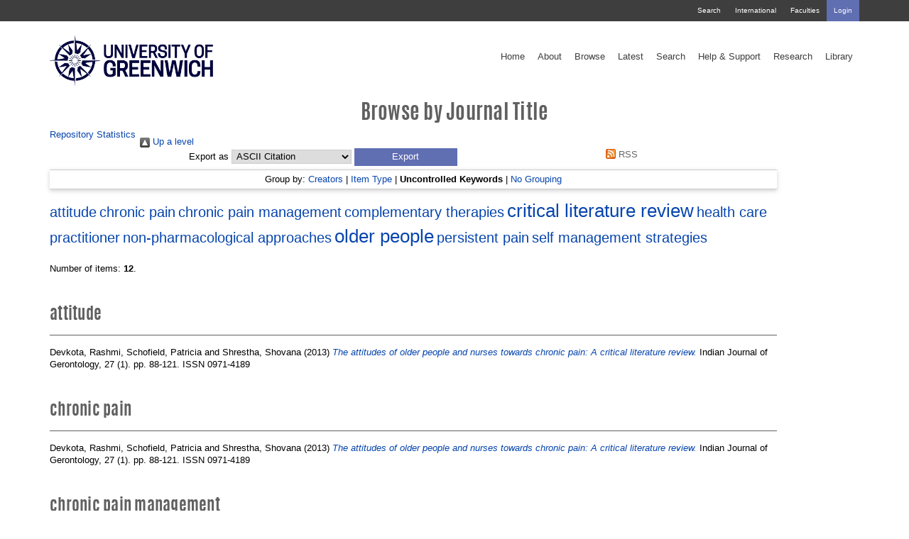

--- FILE ---
content_type: text/html; charset=utf-8
request_url: https://gala.gre.ac.uk/view/journals/Indian_Journal_of_Gerontology.keywords.html
body_size: 30448
content:
<!DOCTYPE html>
<html xmlns="http://www.w3.org/1999/xhtml" class="gre no-nav no-banner 		  rnd4" data-fv="v1" id="1521922" lang="en-GB">
  <head>
    <meta charset="utf-8" />
    <meta content="IE=edge" http-equiv="X-UA-Compatible" />
    <meta content="width=device-width, initial-scale=1" name="viewport" />
    <meta content="1521922" name="dc.identifier" />
    <meta content="UU41KMRp_xInPGdy7XQ5eIKaaGLdgk9oI3Aj_OV1thM" name="google-site-verification" />
    <!--============= Standard metadata ==============--><!-- Framework (WebTeam) //--><!-- Version information //-->
    <meta content="v1" name="version_number" />
    <!-- Main Metadata //--><!-- University of Greenwich //-->
    <meta content="" name="keywords" />
    <meta content="" name="description" />
    <meta http-equiv="X-UA-Compatible" content="IE=edge" />
    <!--======== Page title =========-->
    <title>Greenwich Academic Literature Archive - Browse by Journal Title</title>


<!--Site home -->


<!-- Google Tag Manager -->
<!-- <script><![CDATA[(function(w,d,s,l,i){w[l]=w[l]||[];w[l].push({'gtm.start':
new Date().getTime(),event:'gtm.js'});var f=d.getElementsByTagName(s)[0], j=d.createElement(s),dl=l!='dataLayer'?'&l='+l:'';j.async=true;j.src=
'https://www.googletagmanager.com/gtm.js?id='+i+dl;f.parentNode.insertBefore(j,f);
})(window,document,'script','dataLayer','GTM-5HNVNB');]]></script>-->
<!-- End Google Tag Manager -->

<meta content="72B4AF736FE7BD97BA9BE42186D4877B" name="msvalidate.01" />
<!--=============================== CSS =================================-->
    <link href="https://fonts.googleapis.com/css?family=Work+Sans:300,400,500,600" rel="stylesheet" type="text/css" />

    <!-- Bootstrap core CSS -->
    <link href="/style/bootstrap.min.css" rel="stylesheet" />
 <link href="//netdna.bootstrapcdn.com/bootstrap/3.0.0/css/bootstrap-glyphicons.css" rel="stylesheet" />
    <!-- Library CSS -->

<!--    <link rel="stylesheet" href="https://maxcdn.bootstrapcdn.com/font-awesome/4.4.0/css/font-awesome.min.css"> -->
<!--<script src="https://use.fontawesome.com/2442cca5e8.js"></script>-->

<!-- <link rel="stylesheet" href="https://www.gre.ac.uk/_assets/libraries/font-awesome/css/font-awesome.min.css"> -->

<script src="https://use.fontawesome.com/31be7267c3.js">// <!-- No script --></script>

    <!-- Custom styles for this template -->
    <link href="/style/gre.css" media="print, screen" rel="stylesheet" type="text/css" />

<!--[if lte IE 8]>
    <link href="/__data/assets/css_file/0009/1486746/ie8.css" type="text/css" rel="stylesheet" media="print, screen" />
<![endif]-->

    <!-- Dev styles for this template -->
    <link href="/style/lesslessless.css" media="print, screen" rel="stylesheet" type="text/css" />
    <link href="/style/morelesscss.css" media="print, screen" rel="stylesheet" type="text/css" />
    <link href="/style/selectboxit.css" media="print, screen" rel="stylesheet" type="text/css" />
    <link href="/style/jquery-ui.structure.min.css" media="print, screen" rel="stylesheet" type="text/css" />
    <link href="/style/jquery-ui.theme.min.css" media="print, screen" rel="stylesheet" type="text/css" />




<!--== Fallback for MSIE on SSL ==-->
<link href="https://fonts.googleapis.com/css?family=Oswald:300,400" rel="stylesheet" />



    <link href="/style/stylesheet.css" media="print, screen" rel="stylesheet" type="text/css" />


<!--========================== BROWSER ICONS ==========================-->
    <!--    Favicon    -->
<link href="https://www.gre.ac.uk/__data/assets/thumbnail/0006/1550796/varieties/v16.png" rel="icon" sizes="16x16" type="image/png" />  
<link href="https://www.gre.ac.uk/__data/assets/thumbnail/0006/1550796/varieties/v32.png" rel="icon" sizes="32x32" type="image/png" />  
<link href="https://www.gre.ac.uk/__data/assets/thumbnail/0006/1550796/varieties/v96.png" rel="icon" sizes="96x96" type="image/png" />  

    <!-- Apple touch icon -->
<link href="https://www.gre.ac.uk/__data/assets/thumbnail/0006/1550796/varieties/v180.png" rel="apple-touch-icon-precomposed" sizes="180x180" />  
<link href="https://www.gre.ac.uk/__data/assets/thumbnail/0006/1550796/varieties/v167.png" rel="apple-touch-icon-precomposed" sizes="167x167" />  
<link href="https://www.gre.ac.uk/__data/assets/thumbnail/0006/1550796/varieties/v152.png" rel="apple-touch-icon-precomposed" sizes="152x152" />  
<link href="https://www.gre.ac.uk/__data/assets/thumbnail/0006/1550796/varieties/v120.png" rel="apple-touch-icon-precomposed" />
<link href="https://www.gre.ac.uk/__data/assets/thumbnail/0006/1550796/varieties/v120.png" rel="apple-touch-icon" />

<meta content="Study with us" property="og:title" />
<meta content="" property="og:image" />
<meta content="University of Greenwich" property="og:site_name" />
<meta content="" property="og:description" />



<!--
  Running Squiz Matrix
  Developed by Squiz - http://www.squiz.net
  Squiz, Squiz Matrix, MySource, MySource Matrix and Squiz.net are registered Trademarks of Squiz Pty Ltd
  Page generated: 23 February 2018 10:21:40
-->

<link rel="Top" href="https://gala.gre.ac.uk/" />
    <link href="https://gala.gre.ac.uk/sword-app/servicedocument" rel="Sword" />
    <link rel="SwordDeposit" href="https://gala.gre.ac.uk/id/contents" />
    <link href="https://gala.gre.ac.uk/cgi/search" rel="Search" type="text/html" />
    <link href="https://gala.gre.ac.uk/cgi/opensearchdescription" title="Greenwich Academic Literature Archive" type="application/opensearchdescription+xml" rel="Search" />
    <script type="text/javascript">
// <![CDATA[
var eprints_http_root = "https://gala.gre.ac.uk";
var eprints_http_cgiroot = "https://gala.gre.ac.uk/cgi";
var eprints_oai_archive_id = "gala.gre.ac.uk";
var eprints_logged_in = false;
var eprints_logged_in_userid = 0; 
var eprints_logged_in_username = ""; 
var eprints_logged_in_usertype = ""; 
var eprints_lang_id = "en";
// ]]></script>
    <style type="text/css">.ep_logged_in { display: none }</style>
    <link type="text/css" rel="stylesheet" href="/style/auto-3.4.6.css?1763026674" />
    <script type="text/javascript" src="/javascript/auto-3.4.6.js?1745400134">
//padder
</script>
    <!--[if lte IE 6]>
        <link rel="stylesheet" type="text/css" href="/style/ie6.css" />
   <![endif]-->
    <meta name="Generator" content="EPrints 3.4.6" />
    <meta http-equiv="Content-Type" content="text/html; charset=UTF-8" />
    <meta content="en" http-equiv="Content-Language" />
    

</head>
  <body class="hero no-hack " data-extjs="lc" data-hero-video="" id="default"><!-- Google Tag Manager (noscript) -->
<noscript><iframe height="0" src="https://www.googletagmanager.com/ns.html?id=GTM-5HNVNB" style="display:none;visibility:hidden" width="0"></iframe></noscript>
<!-- End Google Tag Manager (noscript) -->

<!--================ TOP NAVIGATION ======================-->
<!--=============== Top bar nav ===============-->
  
    
						
						<a class="sr-only" href="#skip">Skip navigation <i aria-hidden="true" class="fa fa-step-forward"></i></a>
    <nav class="navbar navbar-fixed-top">
       <div class="navbar-top">
          <div class="container">
<!--
            <div id="sitesearch" class="hidden-xs">
              <form action="http://search.gre.ac.uk/s/search.html" method="GET" role="search">
                  <label for="query" class="hidden"><i class="fa fa-search">Search</i></label>
                  <input type="hidden" name="collection" value="website-meta">
                  <input type="hidden" name="profile" value="_default">
                  <input class="search-input" required="" name="query" id="query" title="Search query" type="text" value="" accesskey="q" placeholder="Search site" data-ng-disabled="isDisplayed('cart') || isDisplayed('history')">
                <input type="hidden" name="form" value="simple">
                <button type="submit" class="btn search-submit"><i class="fa fa-search"></i></button>
              </form>
            </div>
-->
            <ul class="nav navbar-nav">
              <li><a class="nav_header_search" href="https://www.gre.ac.uk/search">Search</a></li>
              <li><a class="nav_header_international" href="https://www.gre.ac.uk/international">International</a></li>
              <li><a class="nav_header_faculties" href="https://www.gre.ac.uk/about-us/faculty">Faculties</a></li>
      	      <li class="highlight"><div class="ep_gre_login_status"><a href="/cgi/users/home" class="ep_tm_key_tools_item_link">Login</a></div></li>
            </ul>
          </div>
        </div>          <div class="container navbar-main">
            <div class="navbar-header">
            <button aria-controls="mobile-nav" aria-expanded="false" class="navbar-toggle collapsed" data-target="#mobile-nav" data-toggle="collapse" type="button">

<!--        <span class="sr-only">Toggle navigation</span>
              <span class="icon-bar"></span>
              <span class="icon-bar"></span>
              <span class="icon-bar"></span>
-->
              Menu
            </button>

<!-- logo -->
	   <a class="navbar-brand" href="https://www.gre.ac.uk">
<img alt="University of Greenwich" class="logo-lg" src="/images/logo_blue_550.png" /><img alt="University of Greenwich" class="logo-sm" src="/images/logo_blue_550.png" /></a>

          </div><div aria-expanded="false" class="collapse" id="mobile-nav" role="navigation">

<ul class="nav navbar-nav">

  <li><a class="nav_main_home" href="/">Home</a></li>

  <li><a class="nav_main_about" href="/information.html">About</a></li>

  <li><a class="nav_main_browse" href="/view">Browse</a></li>

  <li><a class="nav_main_latest" href="/cgi/latest">Latest</a></li>

  <li><a class="nav_main_search" href="/cgi/search/advanced">Search</a></li>

  <li><a class="nav_main_guide" href="/keyinfo.html">Help &amp; Support</a></li>

  <li><a class="nav_main_research" href="https://www.gre.ac.uk/research">Research</a></li>

  <li><a class="nav_main_library" href="http://www.gre.ac.uk/it-and-library/library">Library</a></li>

</ul>

</div><div class="collapse navbar-collapse" id="desktop-nav" role="navigation">
  
  <ul class="nav navbar-nav main-nav">
    <li class="dropdown"><a class="nav_main_home" href="/">Home</a></li> 
     
    <li class="dropdown"><a class="nav_main_about" href="/information.html">About</a></li> 
     
    <li class="dropdown"><a class="nav_main_browse" href="/view">Browse</a></li> 
 
    <li class="dropdown"><a class="nav_main_latest" href="/cgi/latest">Latest</a></li> 
    
    <li class="dropdown"><a class="nav_main_search" href="/cgi/search/advanced">Search</a></li> 
     
    <li class="dropdown"><a class="nav_main_guide" href="/keyinfo.html">Help &amp; Support</a></li> 
     
    <li class="dropdown"><a class="nav_main_research" href="https://www.gre.ac.uk/research">Research</a></li> 
 
    <li class="dropdown"><a class="nav_main_library" href="http://www.gre.ac.uk/it-and-library/library">Library</a></li>   
  </ul>
</div>        </div>
    </nav>
<div class="banner"></div>

<a id="skip" name="skip"></a><div class="container"><article><h1 class="sr-only">Browse by Journal Title</h1><div class="page-content"><!-- START PAGE CONTENT --><h1>Browse by Journal Title</h1>

<div class="user-menu">
	<ul class="ep_tm_key_tools" id="ep_tm_menu_tools"><li class="ep_tm_key_tools_item"><a href="https://gala.gre.ac.uk/cgi/stats/report" class="ep_tm_key_tools_item_link">Repository Statistics</a></li></ul>
</div>

<div class="ep_tm_page_content">
	<div class="no_link_decor"><a href="./" alt="[up]"><img alt="[up]" src="/style/images/multi_up.png"> Up a level</img></a></div><form accept-charset="utf-8" action="/cgi/exportview" method="get">
<div>
  <div class="ep_export_bar">
    <div><label for="export-format">Export as</label> <select name="format" id="export-format"><option value="Text">ASCII Citation</option><option value="BibTeX">BibTeX</option><option value="GreenwichDC_For_OAI">Dublin Core</option><option value="DC">Dublin Core</option><option value="XML">EP3 XML</option><option value="XMLwithCitation">EP3 XML with Citation</option><option value="EndNote">EndNote</option><option value="HTML">HTML Citation</option><option value="HTMLProfile">HTML Profile Citation</option><option value="JSON">JSON</option><option value="MARC::ASCII">MARC (ASCII)</option><option value="MARC::USMARC">MARC (ISO 2709)</option><option value="METS">METS</option><option value="CSV">Multiline CSV</option><option value="Ids">Object IDs</option><option value="ContextObject">OpenURL ContextObject</option><option value="RDFNT">RDF+N-Triples</option><option value="RDFN3">RDF+N3</option><option value="RDFXML">RDF+XML</option><option value="RefWorks">RefWorks</option><option value="Refer">Refer</option><option value="RIS">Reference Manager</option><option value="XMLwithCitationBrief">XML with Citation (Brief)</option></select><input type="submit" class="ep_form_action_button" role="button" value="Export" name="_action_export_redir" /><input type="hidden" id="view" value="journals" name="view" /><input name="values" value="Indian_Journal_of_Gerontology" id="values" type="hidden" /></div>
    <div> <span class="ep_search_feed"><a href="/cgi/exportview/journals/Indian_Journal_of_Gerontology/RSS2/Indian_Journal_of_Gerontology.xml"><img alt="[RSS2 feed]" src="/style/images/feed-icon-14x14.png" border="0" /> RSS</a></span></div>
  </div>
  <div>
    <span>
      
    </span>
  </div>
</div>

</form><div class="ep_view_page ep_view_page_view_journals"><div class="ep_view_group_by">Group by: <a href="Indian_Journal_of_Gerontology.html">Creators</a> | <a href="Indian_Journal_of_Gerontology.type.html">Item Type</a> | <span class="ep_view_group_by_current">Uncontrolled Keywords</span> | <a href="Indian_Journal_of_Gerontology.default.html">No Grouping</a></div><div class="ep_view_jump ep_view_journals_keywords_jump"><span style="font-size: 155%"><a href="#group_attitude">attitude</a></span> <span style="font-size: 155%"><a href="#group_chronic_pain">chronic pain</a></span> <span style="font-size: 155%"><a href="#group_chronic_pain_management">chronic pain management</a></span> <span style="font-size: 155%"><a href="#group_complementary_therapies">complementary therapies</a></span> <span style="font-size: 200%"><a href="#group_critical_literature_review">critical literature review</a></span> <span style="font-size: 155%"><a href="#group_health_care_practitioner">health care practitioner</a></span> <span style="font-size: 155%"><a href="#group_non-pharmacological=0D=0Aapproaches">non-pharmacological&#13;
approaches</a></span> <span style="font-size: 200%"><a href="#group_older_people">older people</a></span> <span style="font-size: 155%"><a href="#group_persistent_pain">persistent pain</a></span> <span style="font-size: 155%"><a href="#group_self_management_strategies">self management strategies</a></span></div><div class="ep_view_blurb">Number of items: <strong>12</strong>.</div><a name="group_attitude"></a><h2>attitude</h2><p>


    <span class="person"><span class="person_name">Devkota, Rashmi</span></span>, <span class="person"><span class="person_name">Schofield, Patricia</span></span> and <span class="person"><span class="person_name">Shrestha, Shovana</span></span>
  

(2013)

<a href="https://gala.gre.ac.uk/id/eprint/9467/"><em>The attitudes of older people and nurses towards chronic pain: A critical literature review.</em></a>


    Indian Journal of Gerontology, 27 (1).
     pp. 88-121.
     ISSN 0971-4189
  


  



	


</p><a name="group_chronic_pain"></a><h2>chronic pain</h2><p>


    <span class="person"><span class="person_name">Devkota, Rashmi</span></span>, <span class="person"><span class="person_name">Schofield, Patricia</span></span> and <span class="person"><span class="person_name">Shrestha, Shovana</span></span>
  

(2013)

<a href="https://gala.gre.ac.uk/id/eprint/9467/"><em>The attitudes of older people and nurses towards chronic pain: A critical literature review.</em></a>


    Indian Journal of Gerontology, 27 (1).
     pp. 88-121.
     ISSN 0971-4189
  


  



	


</p><a name="group_chronic_pain_management"></a><h2>chronic pain management</h2><p>


    <span class="person"><span class="person_name">Shrestha, Shovana</span></span>, <span class="person"><span class="person_name">Schofield, Patricia</span></span> and <span class="person"><span class="person_name">Devkota, Rashmi</span></span>
  

(2013)

<a href="https://gala.gre.ac.uk/id/eprint/9468/"><em>A critical literature review on non-pharmacological approaches used by older people in chronic pain management.</em></a>


    Indian Journal of Gerontology, 27 (1).
     pp. 135-161.
     ISSN 0971-4189
  


  



	


</p><a name="group_complementary_therapies"></a><h2>complementary therapies</h2><p>


    <span class="person"><span class="person_name">Shrestha, Shovana</span></span>, <span class="person"><span class="person_name">Schofield, Patricia</span></span> and <span class="person"><span class="person_name">Devkota, Rashmi</span></span>
  

(2013)

<a href="https://gala.gre.ac.uk/id/eprint/9468/"><em>A critical literature review on non-pharmacological approaches used by older people in chronic pain management.</em></a>


    Indian Journal of Gerontology, 27 (1).
     pp. 135-161.
     ISSN 0971-4189
  


  



	


</p><a name="group_critical_literature_review"></a><h2>critical literature review</h2><p>


    <span class="person"><span class="person_name">Devkota, Rashmi</span></span>, <span class="person"><span class="person_name">Schofield, Patricia</span></span> and <span class="person"><span class="person_name">Shrestha, Shovana</span></span>
  

(2013)

<a href="https://gala.gre.ac.uk/id/eprint/9467/"><em>The attitudes of older people and nurses towards chronic pain: A critical literature review.</em></a>


    Indian Journal of Gerontology, 27 (1).
     pp. 88-121.
     ISSN 0971-4189
  


  



	


</p><p>


    <span class="person"><span class="person_name">Shrestha, Shovana</span></span>, <span class="person"><span class="person_name">Schofield, Patricia</span></span> and <span class="person"><span class="person_name">Devkota, Rashmi</span></span>
  

(2013)

<a href="https://gala.gre.ac.uk/id/eprint/9468/"><em>A critical literature review on non-pharmacological approaches used by older people in chronic pain management.</em></a>


    Indian Journal of Gerontology, 27 (1).
     pp. 135-161.
     ISSN 0971-4189
  


  



	


</p><a name="group_health_care_practitioner"></a><h2>health care practitioner</h2><p>


    <span class="person"><span class="person_name">Devkota, Rashmi</span></span>, <span class="person"><span class="person_name">Schofield, Patricia</span></span> and <span class="person"><span class="person_name">Shrestha, Shovana</span></span>
  

(2013)

<a href="https://gala.gre.ac.uk/id/eprint/9467/"><em>The attitudes of older people and nurses towards chronic pain: A critical literature review.</em></a>


    Indian Journal of Gerontology, 27 (1).
     pp. 88-121.
     ISSN 0971-4189
  


  



	


</p><a name="group_non-pharmacological=0D=0Aapproaches"></a><h2>non-pharmacological&#13;
approaches</h2><p>


    <span class="person"><span class="person_name">Shrestha, Shovana</span></span>, <span class="person"><span class="person_name">Schofield, Patricia</span></span> and <span class="person"><span class="person_name">Devkota, Rashmi</span></span>
  

(2013)

<a href="https://gala.gre.ac.uk/id/eprint/9468/"><em>A critical literature review on non-pharmacological approaches used by older people in chronic pain management.</em></a>


    Indian Journal of Gerontology, 27 (1).
     pp. 135-161.
     ISSN 0971-4189
  


  



	


</p><a name="group_older_people"></a><h2>older people</h2><p>


    <span class="person"><span class="person_name">Devkota, Rashmi</span></span>, <span class="person"><span class="person_name">Schofield, Patricia</span></span> and <span class="person"><span class="person_name">Shrestha, Shovana</span></span>
  

(2013)

<a href="https://gala.gre.ac.uk/id/eprint/9467/"><em>The attitudes of older people and nurses towards chronic pain: A critical literature review.</em></a>


    Indian Journal of Gerontology, 27 (1).
     pp. 88-121.
     ISSN 0971-4189
  


  



	


</p><p>


    <span class="person"><span class="person_name">Shrestha, Shovana</span></span>, <span class="person"><span class="person_name">Schofield, Patricia</span></span> and <span class="person"><span class="person_name">Devkota, Rashmi</span></span>
  

(2013)

<a href="https://gala.gre.ac.uk/id/eprint/9468/"><em>A critical literature review on non-pharmacological approaches used by older people in chronic pain management.</em></a>


    Indian Journal of Gerontology, 27 (1).
     pp. 135-161.
     ISSN 0971-4189
  


  



	


</p><a name="group_persistent_pain"></a><h2>persistent pain</h2><p>


    <span class="person"><span class="person_name">Devkota, Rashmi</span></span>, <span class="person"><span class="person_name">Schofield, Patricia</span></span> and <span class="person"><span class="person_name">Shrestha, Shovana</span></span>
  

(2013)

<a href="https://gala.gre.ac.uk/id/eprint/9467/"><em>The attitudes of older people and nurses towards chronic pain: A critical literature review.</em></a>


    Indian Journal of Gerontology, 27 (1).
     pp. 88-121.
     ISSN 0971-4189
  


  



	


</p><a name="group_self_management_strategies"></a><h2>self management strategies</h2><p>


    <span class="person"><span class="person_name">Shrestha, Shovana</span></span>, <span class="person"><span class="person_name">Schofield, Patricia</span></span> and <span class="person"><span class="person_name">Devkota, Rashmi</span></span>
  

(2013)

<a href="https://gala.gre.ac.uk/id/eprint/9468/"><em>A critical literature review on non-pharmacological approaches used by older people in chronic pain management.</em></a>


    Indian Journal of Gerontology, 27 (1).
     pp. 135-161.
     ISSN 0971-4189
  


  



	


</p><div class="ep_view_timestamp">This list was generated on <strong>Sun Jan 18 18:32:31 2026 UTC</strong>.</div></div>
</div>

    <!-- END PAGE CONTENT -->

  </div></article></div> <!-- END main section -->

<!--==================================== PAGE END JAVASCRIPT =======================================-->
			
						    <!--================ Bootstrap core JavaScript =============== -->
    <!-- Placed at the end of the document so the pages load faster -->
    <script src="https://ajax.googleapis.com/ajax/libs/jquery/1.11.3/jquery.min.js">// <!-- No script --></script>
    <script>jQuery.noConflict(); </script>
    <script src="/javascript/bootstrap.min.js">// <!-- No script --></script> <!-- GREENWICH-234: [2024-FEB-20/ajm1n23] -->

    <!--<script src="/__data/assets/js_file/0010/1143685/externalscripts.js"/>

    <script src="/__data/assets/js_file/0007/1137922/bootstrap.min.js"/>
<script src="/__data/assets/js_file/0008/1137932/handlebars-v4.0.4.js"/>-->
   <!-- programme search -->
    <!--<script src="/__data/assets/js_file/0010/1137916/programmesearchjs.js"/>-->
    <!-- IE10 viewport hack for Surface/desktop Windows 8 bug -->
    <!--<script src="/__data/assets/js_file/0008/1137923/ie10-viewport-bug-workaround.js"></script>--><!--================ Conversion hacks JavaScript =============== -->
    <!--<script src="/__data/assets/js_file/0008/1137914/hacks.js" type="text/javascript"/>-->
					<!--================ Standard university JavaScript =============== -->
<!--<script src="/__data/assets/js_file/0004/1206274/js-cookie.js"/>
    <script src="/__data/assets/js_file/0010/1168966/gre.js" type="text/javascript"/>
    <script src="/__data/assets/js_file/0006/1148658/gre-listeners.js" type="text/javascript"/>-->
					
<!-- this is for the siteimprove analytics demo. GE -->

<script type="text/javascript">
//<![CDATA[
(function() {
var sz = document.createElement('script'); sz.type = 'text/javascript'; sz.async = true;
sz.src = '//siteimproveanalytics.com/js/siteanalyze_51623567.js';
var s = document.getElementsByTagName('script')[0]; s.parentNode.insertBefore(sz, s);
})();//]]>
</script>
<!--================ Other libraries JavaScript =============== -->


<!--
<script src="/__data/assets/js_file/0017/1141352/htmlparser.js"/>

<script src="/__data/assets/js_file/0019/1141354/postscribe_min.js"/>

<script src="/__data/assets/js_file/0012/1159698/momentjs.js"/>

<script src="/__data/assets/js_file/0003/1168644/jquery-ui.min.js"/>
<script src="/__data/assets/js_file/0007/1168648/selectboxit.js"/>
<script src="/__data/assets/js_file/0003/1123923/jets.min.js"/>
-->


<div id="postscribe-scripts"></div><!--================ Document ready JavaScript =============== -->

    <script type="text/javascript">//<![CDATA[

    $( document ).ready(function() {



<!-- =============== General namespacing =============== -->

var sHTMLID = $('html').attr('id');
var namespace = '';

if (typeof sHTMLID !== typeof undefined && sHTMLID !== false) {
    namespace = sHTMLID;
}

var sBodyClass = $('body').attr('class');
var pagetype = '';

if (typeof sBodyClass !== typeof undefined && sBodyClass !== false) {
    pagetype = sBodyClass;
}

<!-- =============== JS namespacing =============== -->

fireScripts();


<!-- =============== Conversion hacks =============== -->

var sVersion = $('html').data('fv');

if(sVersion != 'v1') {


       layoutHacks(true,pagetype,namespace);


}

    });



    //]]></script>


						<script>//<![CDATA[
  (function(i,s,o,g,r,a,m){i['GoogleAnalyticsObject']=r;i[r]=i[r]||function(){
  (i[r].q=i[r].q||[]).push(arguments)},i[r].l=1*new Date();a=s.createElement(o),
  m=s.getElementsByTagName(o)[0];a.async=1;a.src=g;m.parentNode.insertBefore(a,m)
  })(window,document,'script','https://www.google-analytics.com/analytics.js','ga');

  ga('create', 'UA-1380516-7', 'auto');
  ga('send', 'pageview');

//]]></script>

						

<!--==================================== SUBSITE FOOTER SECTION =======================================-->
  


<!--==================================== FOOTER SECTION =======================================-->

  
    
						
						





<div class="hidden">G 1138238</div>
<footer class="site-footer">
  <div class="container" id="footer-nav" role="navigation">
   <nav>
<div class="footer-column col-sm-6 col-lg-3 media-buttons">

<h3>Connect with us</h3>

<ul>

<li><a class="nav_footer_connect" href="//facebook.com/uniofgreenwich" target="_blank"><i class="fa fa-facebook-official"></i><span class="sr-only">Facebook page</span></a></li>

<li><a class="nav_footer_connect" href="https://twitter.com/UniofGreenwich" target="_blank"><i class="fa fa-twitter"></i><span class="sr-only">Twitter feed</span></a></li>


<li><a class="nav_footer_connect" href="https://www.youtube.com/subscription_center?add_user=UniversityGreenwich" target="_blank"><i class="fa fa-youtube-play"></i><span class="sr-only">YouTube channel</span></a></li>

<li><a class="nav_footer_connect" href="https://instagram.com/uniofgreenwich/" target="_blank"><i class="fa fa-instagram"></i><span class="sr-only">Instagram page</span></a></li>

<li><a class="nav_footer_connect" href="https://www.linkedin.com/edu/school?id=12704" target="_blank"><i class="fa fa-linkedin"></i><span class="sr-only">LinkedIn page</span></a></li>

<li><a class="nav_footer_connect" href="https://www.snapchat.com/add/uniofgreenwich" target="_blank"><i class="fa fa-snapchat-ghost"></i><span class="sr-only">Snapchat page</span></a></li>


</ul>
</div>
<div class="footer-column col-sm-6 col-lg-3" id="new_content_container_1107811">
<h3>Students &amp; Staff</h3><ul><li><a class="nav_footer_students" href="//portal.gre.ac.uk">Student &amp; Staff portal</a></li><li><a class="nav_footer_students" href="https://www.gre.ac.uk/it-and-library">IT &amp; library services</a></li></ul>
</div>

<div class="clearfix hidden-lg" id="new_content_container_1107860">

</div>

<div class="footer-column col-sm-6 col-lg-3" id="new_content_container_1107813">
<h3>About us</h3><ul><li><a class="nav_footer_about" href="https://www.gre.ac.uk/contact">Contact us</a></li><li><a class="nav_footer_about" href="https://www.gre.ac.uk/campus">Our campuses</a></li><li><a class="nav_footer_about" href="https://www.gre.ac.uk/travel">How to find us</a></li><li><a class="nav_footer_about" href="https://www.gre.ac.uk/whatson">What's on</a></li><li><a class="nav_footer_about" href="https://www.gre.ac.uk/services">Corporate services</a></li><li><a class="nav_footer_about" href="https://www.gre.ac.uk/news">Media &amp; news</a></li><li><a class="nav_footer_about" href="https://www.gre.ac.uk/jobs">Work for us</a></li><li><a class="nav_footer_about" href="https://www.gre.ac.uk/sustain">Sustainability</a></li></ul>
</div>

<div class="footer-column col-sm-6 col-lg-3" id="new_content_container_1107849">
<h3>Useful links</h3><ul><li><a class="nav_footer_usefullinks" href="https://www.gre.ac.uk/accessibility">Accessibility</a></li><li><a class="nav_footer_usefullinks" href="https://www.gre.ac.uk/privacy">Privacy and cookies</a></li><li><a class="nav_footer_usefullinks" href="https://www.gre.ac.uk/about-us/governance/information-compliance/making-requests-for-information/foi-publication-scheme">Freedom of Information</a></li><li><a class="nav_footer_usefullinks" href="https://docs.gre.ac.uk/rep/vco/modern-slavery-statement">Modern Slavery Statement</a></li><li><a class="nav_footer_usefullinks" href="https://www.gre.ac.uk/legal">Legal information</a></li><li><a class="nav_footer_usefullinks" href="https://www.gre.ac.uk/disclaimer">Terms &amp; conditions</a></li><li><a class="nav_footer_usefullinks" href="https://www.gre.ac.uk/copyright">Copyright</a></li></ul>
</div>
       </nav>
      </div>						
      <div class="hidden" id="site-cookie-message">
        <h2>This site uses cookies<span class="xs-hide-inline"> to help provide you with the best possible browsing experience.</span> <a href="https://www.gre.ac.uk/privacy">Find out more<span class="sr-only"> about cookies</span></a>.<a class="closelink" href="#"><span class="closelink-text">close</span><span aria-hidden="true" class="closelink-icon glyphicon glyphicon-remove"></span></a></h2>
      </div>
<div class="hidden sticky-button"><a href="https://www.gre.ac.uk/clearing/priority-clearing"><i class="fa fa-star"></i>Join Priority Clearing</a></div>

<div class="gre-location-info" data-ip="193.60.78.98"></div>    
</footer>						


<!--================================== END FOOTER SECTION =====================================-->





</body>
</html>